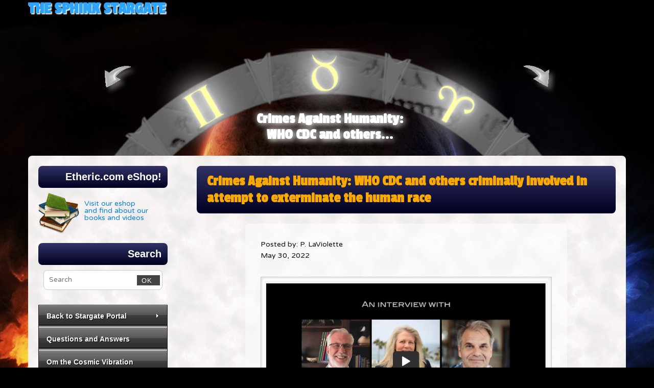

--- FILE ---
content_type: text/html; charset=UTF-8
request_url: https://etheric.com/crimes-against-humanity-who-cdc-criminally-involved-in-attempt-to-exterminate-human-race/
body_size: 13152
content:
<!DOCTYPE html>

<html lang="en-US">

<head>

<meta http-equiv="Content-Type" content="text/html; charset=UTF-8" />

<meta http-equiv="X-UA-Compatible" content="IE=edge,chrome=1" />

<meta name="viewport" content="width=device-width, user-scalable=no, initial-scale=1.0, minimum-scale=1.0, maximum-scale=1.0">

<link rel='stylesheet' href='//etheric.com/wp-content/themes/mantra/style.css' type='text/css' media='all' />
<link href="https://fonts.googleapis.com/css2?family=Baloo+Bhaina+2:wght@400;800&display=swap" rel="stylesheet"> 

<link rel="profile" href="//gmpg.org/xfn/11" />

<link rel="pingback" href="https://etheric.com/xmlrpc.php" />

<title>Crimes Against Humanity: WHO CDC and others criminally involved in attempt to exterminate the human race &#8211; The Sphinx Stargate</title>
<meta name='robots' content='max-image-preview:large' />
<script>window._wca = window._wca || [];</script>
<link rel='dns-prefetch' href='//stats.wp.com' />
<link rel='dns-prefetch' href='//fonts.googleapis.com' />
<link rel="alternate" type="application/rss+xml" title="The Sphinx Stargate &raquo; Feed" href="https://etheric.com/feed/" />
<link rel="alternate" type="application/rss+xml" title="The Sphinx Stargate &raquo; Comments Feed" href="https://etheric.com/comments/feed/" />
<link rel="alternate" title="oEmbed (JSON)" type="application/json+oembed" href="https://etheric.com/wp-json/oembed/1.0/embed?url=https%3A%2F%2Fetheric.com%2Fcrimes-against-humanity-who-cdc-criminally-involved-in-attempt-to-exterminate-human-race%2F" />
<link rel="alternate" title="oEmbed (XML)" type="text/xml+oembed" href="https://etheric.com/wp-json/oembed/1.0/embed?url=https%3A%2F%2Fetheric.com%2Fcrimes-against-humanity-who-cdc-criminally-involved-in-attempt-to-exterminate-human-race%2F&#038;format=xml" />
<style type="text/css" media="all">@font-face{font-family:'Passion One';font-display:block;font-style:normal;font-weight:400;font-display:swap;src:url(https://fonts.gstatic.com/s/passionone/v20/PbynFmL8HhTPqbjUzux3JEuf9lvC6poUgWY.woff2) format('woff2');unicode-range:U+0100-02BA,U+02BD-02C5,U+02C7-02CC,U+02CE-02D7,U+02DD-02FF,U+0304,U+0308,U+0329,U+1D00-1DBF,U+1E00-1E9F,U+1EF2-1EFF,U+2020,U+20A0-20AB,U+20AD-20C0,U+2113,U+2C60-2C7F,U+A720-A7FF}@font-face{font-family:'Passion One';font-display:block;font-style:normal;font-weight:400;font-display:swap;src:url(https://fonts.gstatic.com/s/passionone/v20/PbynFmL8HhTPqbjUzux3JEuR9lvC6poU.woff2) format('woff2');unicode-range:U+0000-00FF,U+0131,U+0152-0153,U+02BB-02BC,U+02C6,U+02DA,U+02DC,U+0304,U+0308,U+0329,U+2000-206F,U+20AC,U+2122,U+2191,U+2193,U+2212,U+2215,U+FEFF,U+FFFD}@font-face{font-family:'Varela Round';font-display:block;font-style:normal;font-weight:400;font-display:swap;src:url(https://fonts.gstatic.com/s/varelaround/v21/w8gdH283Tvk__Lua32TysjIfpcuPLdshZhVB.woff2) format('woff2');unicode-range:U+0307-0308,U+0590-05FF,U+200C-2010,U+20AA,U+25CC,U+FB1D-FB4F}@font-face{font-family:'Varela Round';font-display:block;font-style:normal;font-weight:400;font-display:swap;src:url(https://fonts.gstatic.com/s/varelaround/v21/w8gdH283Tvk__Lua32TysjIfqMuPLdshZhVB.woff2) format('woff2');unicode-range:U+0102-0103,U+0110-0111,U+0128-0129,U+0168-0169,U+01A0-01A1,U+01AF-01B0,U+0300-0301,U+0303-0304,U+0308-0309,U+0323,U+0329,U+1EA0-1EF9,U+20AB}@font-face{font-family:'Varela Round';font-display:block;font-style:normal;font-weight:400;font-display:swap;src:url(https://fonts.gstatic.com/s/varelaround/v21/w8gdH283Tvk__Lua32TysjIfqcuPLdshZhVB.woff2) format('woff2');unicode-range:U+0100-02BA,U+02BD-02C5,U+02C7-02CC,U+02CE-02D7,U+02DD-02FF,U+0304,U+0308,U+0329,U+1D00-1DBF,U+1E00-1E9F,U+1EF2-1EFF,U+2020,U+20A0-20AB,U+20AD-20C0,U+2113,U+2C60-2C7F,U+A720-A7FF}@font-face{font-family:'Varela Round';font-display:block;font-style:normal;font-weight:400;font-display:swap;src:url(https://fonts.gstatic.com/s/varelaround/v21/w8gdH283Tvk__Lua32TysjIfp8uPLdshZg.woff2) format('woff2');unicode-range:U+0000-00FF,U+0131,U+0152-0153,U+02BB-02BC,U+02C6,U+02DA,U+02DC,U+0304,U+0308,U+0329,U+2000-206F,U+20AC,U+2122,U+2191,U+2193,U+2212,U+2215,U+FEFF,U+FFFD}</style>
<style id='wp-img-auto-sizes-contain-inline-css' type='text/css'>
img:is([sizes=auto i],[sizes^="auto," i]){contain-intrinsic-size:3000px 1500px}
/*# sourceURL=wp-img-auto-sizes-contain-inline-css */
</style>
<style id='wp-block-library-inline-css' type='text/css'>
:root{--wp-block-synced-color:#7a00df;--wp-block-synced-color--rgb:122,0,223;--wp-bound-block-color:var(--wp-block-synced-color);--wp-editor-canvas-background:#ddd;--wp-admin-theme-color:#007cba;--wp-admin-theme-color--rgb:0,124,186;--wp-admin-theme-color-darker-10:#006ba1;--wp-admin-theme-color-darker-10--rgb:0,107,160.5;--wp-admin-theme-color-darker-20:#005a87;--wp-admin-theme-color-darker-20--rgb:0,90,135;--wp-admin-border-width-focus:2px}@media (min-resolution:192dpi){:root{--wp-admin-border-width-focus:1.5px}}.wp-element-button{cursor:pointer}:root .has-very-light-gray-background-color{background-color:#eee}:root .has-very-dark-gray-background-color{background-color:#313131}:root .has-very-light-gray-color{color:#eee}:root .has-very-dark-gray-color{color:#313131}:root .has-vivid-green-cyan-to-vivid-cyan-blue-gradient-background{background:linear-gradient(135deg,#00d084,#0693e3)}:root .has-purple-crush-gradient-background{background:linear-gradient(135deg,#34e2e4,#4721fb 50%,#ab1dfe)}:root .has-hazy-dawn-gradient-background{background:linear-gradient(135deg,#faaca8,#dad0ec)}:root .has-subdued-olive-gradient-background{background:linear-gradient(135deg,#fafae1,#67a671)}:root .has-atomic-cream-gradient-background{background:linear-gradient(135deg,#fdd79a,#004a59)}:root .has-nightshade-gradient-background{background:linear-gradient(135deg,#330968,#31cdcf)}:root .has-midnight-gradient-background{background:linear-gradient(135deg,#020381,#2874fc)}:root{--wp--preset--font-size--normal:16px;--wp--preset--font-size--huge:42px}.has-regular-font-size{font-size:1em}.has-larger-font-size{font-size:2.625em}.has-normal-font-size{font-size:var(--wp--preset--font-size--normal)}.has-huge-font-size{font-size:var(--wp--preset--font-size--huge)}.has-text-align-center{text-align:center}.has-text-align-left{text-align:left}.has-text-align-right{text-align:right}.has-fit-text{white-space:nowrap!important}#end-resizable-editor-section{display:none}.aligncenter{clear:both}.items-justified-left{justify-content:flex-start}.items-justified-center{justify-content:center}.items-justified-right{justify-content:flex-end}.items-justified-space-between{justify-content:space-between}.screen-reader-text{border:0;clip-path:inset(50%);height:1px;margin:-1px;overflow:hidden;padding:0;position:absolute;width:1px;word-wrap:normal!important}.screen-reader-text:focus{background-color:#ddd;clip-path:none;color:#444;display:block;font-size:1em;height:auto;left:5px;line-height:normal;padding:15px 23px 14px;text-decoration:none;top:5px;width:auto;z-index:100000}html :where(.has-border-color){border-style:solid}html :where([style*=border-top-color]){border-top-style:solid}html :where([style*=border-right-color]){border-right-style:solid}html :where([style*=border-bottom-color]){border-bottom-style:solid}html :where([style*=border-left-color]){border-left-style:solid}html :where([style*=border-width]){border-style:solid}html :where([style*=border-top-width]){border-top-style:solid}html :where([style*=border-right-width]){border-right-style:solid}html :where([style*=border-bottom-width]){border-bottom-style:solid}html :where([style*=border-left-width]){border-left-style:solid}html :where(img[class*=wp-image-]){height:auto;max-width:100%}:where(figure){margin:0 0 1em}html :where(.is-position-sticky){--wp-admin--admin-bar--position-offset:var(--wp-admin--admin-bar--height,0px)}@media screen and (max-width:600px){html :where(.is-position-sticky){--wp-admin--admin-bar--position-offset:0px}}

/*# sourceURL=wp-block-library-inline-css */
</style><style id='global-styles-inline-css' type='text/css'>
:root{--wp--preset--aspect-ratio--square: 1;--wp--preset--aspect-ratio--4-3: 4/3;--wp--preset--aspect-ratio--3-4: 3/4;--wp--preset--aspect-ratio--3-2: 3/2;--wp--preset--aspect-ratio--2-3: 2/3;--wp--preset--aspect-ratio--16-9: 16/9;--wp--preset--aspect-ratio--9-16: 9/16;--wp--preset--color--black: #000000;--wp--preset--color--cyan-bluish-gray: #abb8c3;--wp--preset--color--white: #ffffff;--wp--preset--color--pale-pink: #f78da7;--wp--preset--color--vivid-red: #cf2e2e;--wp--preset--color--luminous-vivid-orange: #ff6900;--wp--preset--color--luminous-vivid-amber: #fcb900;--wp--preset--color--light-green-cyan: #7bdcb5;--wp--preset--color--vivid-green-cyan: #00d084;--wp--preset--color--pale-cyan-blue: #8ed1fc;--wp--preset--color--vivid-cyan-blue: #0693e3;--wp--preset--color--vivid-purple: #9b51e0;--wp--preset--gradient--vivid-cyan-blue-to-vivid-purple: linear-gradient(135deg,rgb(6,147,227) 0%,rgb(155,81,224) 100%);--wp--preset--gradient--light-green-cyan-to-vivid-green-cyan: linear-gradient(135deg,rgb(122,220,180) 0%,rgb(0,208,130) 100%);--wp--preset--gradient--luminous-vivid-amber-to-luminous-vivid-orange: linear-gradient(135deg,rgb(252,185,0) 0%,rgb(255,105,0) 100%);--wp--preset--gradient--luminous-vivid-orange-to-vivid-red: linear-gradient(135deg,rgb(255,105,0) 0%,rgb(207,46,46) 100%);--wp--preset--gradient--very-light-gray-to-cyan-bluish-gray: linear-gradient(135deg,rgb(238,238,238) 0%,rgb(169,184,195) 100%);--wp--preset--gradient--cool-to-warm-spectrum: linear-gradient(135deg,rgb(74,234,220) 0%,rgb(151,120,209) 20%,rgb(207,42,186) 40%,rgb(238,44,130) 60%,rgb(251,105,98) 80%,rgb(254,248,76) 100%);--wp--preset--gradient--blush-light-purple: linear-gradient(135deg,rgb(255,206,236) 0%,rgb(152,150,240) 100%);--wp--preset--gradient--blush-bordeaux: linear-gradient(135deg,rgb(254,205,165) 0%,rgb(254,45,45) 50%,rgb(107,0,62) 100%);--wp--preset--gradient--luminous-dusk: linear-gradient(135deg,rgb(255,203,112) 0%,rgb(199,81,192) 50%,rgb(65,88,208) 100%);--wp--preset--gradient--pale-ocean: linear-gradient(135deg,rgb(255,245,203) 0%,rgb(182,227,212) 50%,rgb(51,167,181) 100%);--wp--preset--gradient--electric-grass: linear-gradient(135deg,rgb(202,248,128) 0%,rgb(113,206,126) 100%);--wp--preset--gradient--midnight: linear-gradient(135deg,rgb(2,3,129) 0%,rgb(40,116,252) 100%);--wp--preset--font-size--small: 13px;--wp--preset--font-size--medium: 20px;--wp--preset--font-size--large: 36px;--wp--preset--font-size--x-large: 42px;--wp--preset--spacing--20: 0.44rem;--wp--preset--spacing--30: 0.67rem;--wp--preset--spacing--40: 1rem;--wp--preset--spacing--50: 1.5rem;--wp--preset--spacing--60: 2.25rem;--wp--preset--spacing--70: 3.38rem;--wp--preset--spacing--80: 5.06rem;--wp--preset--shadow--natural: 6px 6px 9px rgba(0, 0, 0, 0.2);--wp--preset--shadow--deep: 12px 12px 50px rgba(0, 0, 0, 0.4);--wp--preset--shadow--sharp: 6px 6px 0px rgba(0, 0, 0, 0.2);--wp--preset--shadow--outlined: 6px 6px 0px -3px rgb(255, 255, 255), 6px 6px rgb(0, 0, 0);--wp--preset--shadow--crisp: 6px 6px 0px rgb(0, 0, 0);}:where(.is-layout-flex){gap: 0.5em;}:where(.is-layout-grid){gap: 0.5em;}body .is-layout-flex{display: flex;}.is-layout-flex{flex-wrap: wrap;align-items: center;}.is-layout-flex > :is(*, div){margin: 0;}body .is-layout-grid{display: grid;}.is-layout-grid > :is(*, div){margin: 0;}:where(.wp-block-columns.is-layout-flex){gap: 2em;}:where(.wp-block-columns.is-layout-grid){gap: 2em;}:where(.wp-block-post-template.is-layout-flex){gap: 1.25em;}:where(.wp-block-post-template.is-layout-grid){gap: 1.25em;}.has-black-color{color: var(--wp--preset--color--black) !important;}.has-cyan-bluish-gray-color{color: var(--wp--preset--color--cyan-bluish-gray) !important;}.has-white-color{color: var(--wp--preset--color--white) !important;}.has-pale-pink-color{color: var(--wp--preset--color--pale-pink) !important;}.has-vivid-red-color{color: var(--wp--preset--color--vivid-red) !important;}.has-luminous-vivid-orange-color{color: var(--wp--preset--color--luminous-vivid-orange) !important;}.has-luminous-vivid-amber-color{color: var(--wp--preset--color--luminous-vivid-amber) !important;}.has-light-green-cyan-color{color: var(--wp--preset--color--light-green-cyan) !important;}.has-vivid-green-cyan-color{color: var(--wp--preset--color--vivid-green-cyan) !important;}.has-pale-cyan-blue-color{color: var(--wp--preset--color--pale-cyan-blue) !important;}.has-vivid-cyan-blue-color{color: var(--wp--preset--color--vivid-cyan-blue) !important;}.has-vivid-purple-color{color: var(--wp--preset--color--vivid-purple) !important;}.has-black-background-color{background-color: var(--wp--preset--color--black) !important;}.has-cyan-bluish-gray-background-color{background-color: var(--wp--preset--color--cyan-bluish-gray) !important;}.has-white-background-color{background-color: var(--wp--preset--color--white) !important;}.has-pale-pink-background-color{background-color: var(--wp--preset--color--pale-pink) !important;}.has-vivid-red-background-color{background-color: var(--wp--preset--color--vivid-red) !important;}.has-luminous-vivid-orange-background-color{background-color: var(--wp--preset--color--luminous-vivid-orange) !important;}.has-luminous-vivid-amber-background-color{background-color: var(--wp--preset--color--luminous-vivid-amber) !important;}.has-light-green-cyan-background-color{background-color: var(--wp--preset--color--light-green-cyan) !important;}.has-vivid-green-cyan-background-color{background-color: var(--wp--preset--color--vivid-green-cyan) !important;}.has-pale-cyan-blue-background-color{background-color: var(--wp--preset--color--pale-cyan-blue) !important;}.has-vivid-cyan-blue-background-color{background-color: var(--wp--preset--color--vivid-cyan-blue) !important;}.has-vivid-purple-background-color{background-color: var(--wp--preset--color--vivid-purple) !important;}.has-black-border-color{border-color: var(--wp--preset--color--black) !important;}.has-cyan-bluish-gray-border-color{border-color: var(--wp--preset--color--cyan-bluish-gray) !important;}.has-white-border-color{border-color: var(--wp--preset--color--white) !important;}.has-pale-pink-border-color{border-color: var(--wp--preset--color--pale-pink) !important;}.has-vivid-red-border-color{border-color: var(--wp--preset--color--vivid-red) !important;}.has-luminous-vivid-orange-border-color{border-color: var(--wp--preset--color--luminous-vivid-orange) !important;}.has-luminous-vivid-amber-border-color{border-color: var(--wp--preset--color--luminous-vivid-amber) !important;}.has-light-green-cyan-border-color{border-color: var(--wp--preset--color--light-green-cyan) !important;}.has-vivid-green-cyan-border-color{border-color: var(--wp--preset--color--vivid-green-cyan) !important;}.has-pale-cyan-blue-border-color{border-color: var(--wp--preset--color--pale-cyan-blue) !important;}.has-vivid-cyan-blue-border-color{border-color: var(--wp--preset--color--vivid-cyan-blue) !important;}.has-vivid-purple-border-color{border-color: var(--wp--preset--color--vivid-purple) !important;}.has-vivid-cyan-blue-to-vivid-purple-gradient-background{background: var(--wp--preset--gradient--vivid-cyan-blue-to-vivid-purple) !important;}.has-light-green-cyan-to-vivid-green-cyan-gradient-background{background: var(--wp--preset--gradient--light-green-cyan-to-vivid-green-cyan) !important;}.has-luminous-vivid-amber-to-luminous-vivid-orange-gradient-background{background: var(--wp--preset--gradient--luminous-vivid-amber-to-luminous-vivid-orange) !important;}.has-luminous-vivid-orange-to-vivid-red-gradient-background{background: var(--wp--preset--gradient--luminous-vivid-orange-to-vivid-red) !important;}.has-very-light-gray-to-cyan-bluish-gray-gradient-background{background: var(--wp--preset--gradient--very-light-gray-to-cyan-bluish-gray) !important;}.has-cool-to-warm-spectrum-gradient-background{background: var(--wp--preset--gradient--cool-to-warm-spectrum) !important;}.has-blush-light-purple-gradient-background{background: var(--wp--preset--gradient--blush-light-purple) !important;}.has-blush-bordeaux-gradient-background{background: var(--wp--preset--gradient--blush-bordeaux) !important;}.has-luminous-dusk-gradient-background{background: var(--wp--preset--gradient--luminous-dusk) !important;}.has-pale-ocean-gradient-background{background: var(--wp--preset--gradient--pale-ocean) !important;}.has-electric-grass-gradient-background{background: var(--wp--preset--gradient--electric-grass) !important;}.has-midnight-gradient-background{background: var(--wp--preset--gradient--midnight) !important;}.has-small-font-size{font-size: var(--wp--preset--font-size--small) !important;}.has-medium-font-size{font-size: var(--wp--preset--font-size--medium) !important;}.has-large-font-size{font-size: var(--wp--preset--font-size--large) !important;}.has-x-large-font-size{font-size: var(--wp--preset--font-size--x-large) !important;}
/*# sourceURL=global-styles-inline-css */
</style>

<style id='classic-theme-styles-inline-css' type='text/css'>
/*! This file is auto-generated */
.wp-block-button__link{color:#fff;background-color:#32373c;border-radius:9999px;box-shadow:none;text-decoration:none;padding:calc(.667em + 2px) calc(1.333em + 2px);font-size:1.125em}.wp-block-file__button{background:#32373c;color:#fff;text-decoration:none}
/*# sourceURL=/wp-includes/css/classic-themes.min.css */
</style>
<style id='woocommerce-inline-inline-css' type='text/css'>
.woocommerce form .form-row .required { visibility: visible; }
/*# sourceURL=woocommerce-inline-inline-css */
</style>
<link rel='stylesheet' id='wpo_min-header-0-css' href='https://etheric.com/wp-content/cache/wpo-minify/1765406355/assets/wpo-minify-header-638811a5.min.css' type='text/css' media='all' />
<link rel='stylesheet' id='wpo_min-header-1-css' href='https://etheric.com/wp-content/cache/wpo-minify/1765406355/assets/wpo-minify-header-eec11411.min.css' type='text/css' media='only screen and (max-width: 768px)' />
<link rel='stylesheet' id='wpo_min-header-2-css' href='https://etheric.com/wp-content/cache/wpo-minify/1765406355/assets/wpo-minify-header-8f1348a2.min.css' type='text/css' media='all' />
		<script>
		"use strict";
			var wpucv_admin_url = 'https://etheric.com/wp-admin/admin-ajax.php';
		</script>
		<script type="text/javascript" src="https://etheric.com/wp-content/cache/wpo-minify/1765406355/assets/wpo-minify-header-7b730e4d.min.js" id="wpo_min-header-0-js"></script>
<script type="text/javascript" id="wpo_min-header-1-js-extra">
/* <![CDATA[ */
var wc_add_to_cart_params = {"ajax_url":"/wp-admin/admin-ajax.php","wc_ajax_url":"/?wc-ajax=%%endpoint%%","i18n_view_cart":"View cart","cart_url":"https://etheric.com/cart/","is_cart":"","cart_redirect_after_add":"yes"};
var woocommerce_params = {"ajax_url":"/wp-admin/admin-ajax.php","wc_ajax_url":"/?wc-ajax=%%endpoint%%","i18n_password_show":"Show password","i18n_password_hide":"Hide password"};
//# sourceURL=wpo_min-header-1-js-extra
/* ]]> */
</script>
<script type="text/javascript" src="https://etheric.com/wp-content/cache/wpo-minify/1765406355/assets/wpo-minify-header-e8753701.min.js" id="wpo_min-header-1-js" defer="defer" data-wp-strategy="defer"></script>
<script type="text/javascript" id="wpo_min-header-2-js-extra">
/* <![CDATA[ */
var mantra_options = {"responsive":"1","image_class":"imageSeven","equalize_sidebars":"0"};
//# sourceURL=wpo_min-header-2-js-extra
/* ]]> */
</script>
<script type="text/javascript" src="https://etheric.com/wp-content/cache/wpo-minify/1765406355/assets/wpo-minify-header-c3120ac2.min.js" id="wpo_min-header-2-js"></script>
<script type="text/javascript" src="https://stats.wp.com/s-202604.js" id="woocommerce-analytics-js" defer="defer" data-wp-strategy="defer"></script>
<script type="text/javascript" src="https://etheric.com/wp-content/cache/wpo-minify/1765406355/assets/wpo-minify-header-140e1177.min.js" id="wpo_min-header-4-js"></script>
<link rel="https://api.w.org/" href="https://etheric.com/wp-json/" /><link rel="alternate" title="JSON" type="application/json" href="https://etheric.com/wp-json/wp/v2/posts/10133" /><link rel="EditURI" type="application/rsd+xml" title="RSD" href="https://etheric.com/xmlrpc.php?rsd" />
<meta name="generator" content="WordPress 6.9" />
<meta name="generator" content="WooCommerce 10.4.3" />
<link rel="canonical" href="https://etheric.com/crimes-against-humanity-who-cdc-criminally-involved-in-attempt-to-exterminate-human-race/" />
<link rel='shortlink' href='https://etheric.com/?p=10133' />

	<link rel="stylesheet" type="text/css" href="https://etheric.com/wp-content/plugins/jquery-vertical-mega-menu/css/dcverticalmegamenu.css" media="screen" />	<style>img#wpstats{display:none}</style>
		<!--[if lte IE 8]> <style type="text/css" media="screen"> #access ul li, .edit-link a , #footer-widget-area .widget-title, .entry-meta,.entry-meta .comments-link, .short-button-light, .short-button-dark ,.short-button-color ,blockquote { position:relative; behavior: url(https://etheric.com/wp-content/themes/mantra/resources/js/PIE/PIE.php); } #access ul ul { -pie-box-shadow:0px 5px 5px #999; } #access ul li.current_page_item, #access ul li.current-menu-item , #access ul li ,#access ul ul ,#access ul ul li, .commentlist li.comment ,.commentlist .avatar, .nivo-caption, .theme-default .nivoSlider { behavior: url(https://etheric.com/wp-content/themes/mantra/resources/js/PIE/PIE.php); } </style> <![endif]-->	<noscript><style>.woocommerce-product-gallery{ opacity: 1 !important; }</style></noscript>
	
	<link rel="stylesheet" href="https://etheric.com/wp-content/plugins/jquery-vertical-mega-menu/skin.php?widget_id=2&amp;skin=black" type="text/css" media="screen"  /><style type="text/css" id="custom-background-css">
body.custom-background { background-color: #000000; background-image: url("https://etheric.com/wp-content/uploads/2013/05/deep-space5.jpg"); background-position: center center; background-size: cover; background-repeat: no-repeat; background-attachment: fixed; }
</style>
	<!--[if lt IE 9]>
	<script>
	document.createElement('header');
	document.createElement('nav');
	document.createElement('section');
	document.createElement('article');
	document.createElement('aside');
	document.createElement('footer');
	document.createElement('hgroup');
	</script>
	<![endif]--> 		<style type="text/css" id="wp-custom-css">
			
.archive article {margin: 1%!important; display: inline-block; width: 46%!important; padding:1%!important; float:none; vertical-align:top;}


@media screen and (max-width:640px){
	#primary {width: 90%; margin: 0 auto;}
	#content, .entry-content {padding:5px;}
	
	#content article.post {
 margin-right: 0!important;}
	
	.product .price {
	position: static;
	float: none;
text-align:Center;
}
	.product .title {text-align:left!important;
		word-break: break-all;
	}
	
	#product-container {
		width: 100%;
		margin-bottom:40px;
		clear:both;
	}
	
	iframe, img {max-width: 100%!important;}
	
	.archive article {width: 99%;}
	
}

#primary .widget-title, #secondary .widget-title {
	border-radius: 8px;
	overflow:show!important;
}

#searchform .s{ border-radius:8px; padding:10px}


#searchform {margin-bottom:40px;}

.woocommerce.columns-3 .price {border:1px outset lightgrey; border-radius:8px; margin:0 auto; float:none; font-size: 110%!important; font-weight:bold!important;}

.woocommerce.columns-3 {text-align:center; vertical-align:center;}

.woocommerce.columns-3 .woocommerce-loop-product__title {min-height:5em; text-align:center; display:flex; justify-content:center; align-items:center}

.woocommerce.columns-3 img {height:160px!important; width: 100%; object-fit:cover;}
}

		</style>
		
  

<script type="text/javascript" src="//etheric.com/jQueryRotate.2.2.js"></script>

  

<script>

function calcPortal(){

jQuery(document).ready(function(){

var width= jQuery('#main').width();

jQuery('#pcont').css('height', width);

jQuery('#pcont').css('width', width);

jQuery('#forbottom').css('margin-top', -width + (width*23)/100);

document.getElementById('linktitle').style.fontSize=Math.floor(width/40) +'px';

document.getElementById('sitetitle').style.fontSize=Math.floor(width/35) +'px';

})}

</script>



 <Script>

	var sign = []; var pageurl = [] ; var title = []; var id = []; var degrees = []; var catid = [];

	sign[0]="Taurus"; title[0] = 'Ether Physics'; pageurl[0] = '/ether-physics/'; id[0] = 14; degrees[0] = 0;

	sign[1]='Aries'; title[1] = 'Cosmology'; pageurl[1] = '/continuous-creation-cosmology/'; id[1] = 62; degrees[1] = -30;

	sign[2]='Pisces'; title[2] = 'Electrogravitic Propulsion'; pageurl[2] = '/electrogravitics/'; id[2] = 183; degrees[2] = -60;

	sign[3]='Aquarius'; title[3] = 'Systems Psychology'; pageurl[3] = '/systems-psychology/'; id[3] = 204; degrees[3] = -90;

	sign[4]='Capricorn'; title[4] = 'Stargate Archive'; pageurl[4] = '/stargate-archive/'; id[4] = 234; degrees[4] = -120;

	sign[5]='Sagittarius'; title[5] = 'Forums'; pageurl[5] = '/starburst-forums/'; id[5]= 0; degrees[5] = -150;

	sign[6]='Scorpio'; title[6] = 'Galactic Superwaves'; pageurl[6] = '/galactic-superwaves/'; id[6] = 1160; degrees[6] = -180;

	sign[7]='Libra'; title[7] = 'Books, Videos'; pageurl[7] = '/books-and-videos/'; id[7] = 362; degrees[7] = -210;

	sign[8]='Virgo'; title[8] = 'Interviews'; pageurl[8] = '/category/interviews/'; id[8] = 767 ; degrees[8] = -240;

	sign[9]='Leo'; title[9] = 'Extraterrestrial Communication'; pageurl[9] = '/et-communication/'; id[9] = 201; degrees[9] = -270;

	sign[10]='Cancer'; title[10] = 'Archaeoastronomy'; pageurl[10] = '/archaeoastronomy/'; id[10] = 74 ; degrees[10] = -300;

   sign[11]='Gemini'; title[11] = 'Riddle of the Sphinx'; pageurl[11] = '/the-riddle-of-the-sphinx-entrance/'; id[11] = 97; degrees[11] = -330;

   	sign[25]="Taurus"; title[25] = 'Subquantum Kinetics'; pageurl[25] = '/subquantum-kinetics-nontechnical-summary/'; id[25] = 1183; degrees[25] = 0;

 	sign[12]='Taurus'; id[12] = 280 ;  title[12] = 'Back to the Stargate Portal'; pageurl[12] = ''; degrees[12] = 0;

	sign[13]='Aries';  catid[13] = 16 ; degrees[13] = -30;

	sign[14]='Pisces'; catid[14] = 18 ; degrees[14] = -60;

	sign[15]='Aquarius'; catid[15] = 17; degrees[15] = -90;

	sign[16]='Capricorn'; catid[16] = 13; degrees[16] = -120;

	sign[17]='Sagittarius'; catid[17]= 11; degrees[17] = -150;

	sign[18]='Scorpio';  catid[18] = 4; degrees[18] = -180;

	sign[19]='Libra'; catid[19] = 19; degrees[19] = -210;

	sign[20]='Virgo'; catid[20] = 15; degrees[20] = -240;

	sign[21]='Leo';  catid[21] = 21; degrees[21] = -270;

	sign[22]='Cancer'; catid[22] = 7; degrees[22] = -300;

	sign[23]='Gemini'; catid[23] = 1; degrees[23] = -330;

	sign[24]='Aquarius'; catid[24] = 6; degrees[24] = -90;

	

	var dir="left"; var angle = 0; var linktopage = "";

	</script>



	<script>

function gotopage(){

if(linktopage==""){

jQuery('#linktitle').html('<div style="color: white !important;">Use the arrows<br />to navigate</div>').fadeIn(3600);

}

else{window.open('https://etheric.com' + '/' + linktopage, '_self');}}

</script>







<script>

	function rotatetoPage(uri){

    var signindex = id.indexOf(uri);

  if(signindex==-1){printitle()}

    else {    

    	var deg = degrees[signindex];

		var pagetitle = title[signindex];

		

												if(pagetitle==undefined){

var catindex = catid.indexOf(178);

pagetitle='Health';

deg = degrees[catindex];

var caturl = 'https://etheric.com/category/health/';





jQuery("#portal").rotate({animateTo:deg});

		jQuery('#linktitle').fadeOut(0);

		jQuery('#linktitle').html('<a id="titlelink" href="' + caturl + '">' + pagetitle + '</a>').fadeIn(3600);

		angle = deg;}

		else   {

jQuery("#portal").rotate({animateTo:deg});

		jQuery('#linktitle').fadeOut(0);

		jQuery('#linktitle').html('<a id="titlelink" href="//etheric.com' + pageurl[signindex] + '">' + pagetitle + '</a>').fadeIn(3600);

		angle = deg;

		}	}

										

  }

	</script>

  

  <script>

    function printitle(){

    pagetitle = 'Crimes Against Humanity: WHO CDC and others criminally involved in attempt to exterminate the human race';

while (pagetitle.length > 47) {var finalch = pagetitle.lastIndexOf(" ");

pagetitle = pagetitle.substring(0, finalch) + "...";

};



    jQuery('#linktitle').html('<a id="titlelink" href=".">' + pagetitle +"</a>").fadeIn(3600); 

	     }

    </script>





	<script>

function gateRotate(dire){

	jQuery('#linktitle').stop();



	if (dire == "left")

{angle-=6; jQuery("#portal").rotate({animateTo:angle}); angle-=24; timeoutID=window.setTimeout(rot, 700);} 

else {angle+=6; jQuery("#portal").rotate({animateTo:angle}); angle+=24; timeoutID=window.setTimeout(rot, 700);}

document.getElementById("rocksound").src="//etheric.com/2.mp3";

var ind = -(angle / 30)%12 ; if(ind<0){ind=ind+12}; 

jQuery('#linktitle').fadeOut(0).html('<a id="titlelink" href="//etheric.com' + pageurl[ind] + '">' + title[ind] + '</a>').fadeIn(3600);

linktopage = pageurl[ind];

}; 



function rot(){jQuery("#portal").rotate({animateTo:angle});

document.getElementById("rock").play();

};

</script>



<link rel='stylesheet' id='wpo_min-footer-0-css' href='https://etheric.com/wp-content/cache/wpo-minify/1765406355/assets/wpo-minify-footer-179b108e.min.css' type='text/css' media='all' />
</head>

<body class="wp-singular post-template-default single single-post postid-10133 single-format-standard custom-background wp-theme-mantra wp-child-theme-etheric theme-mantra woocommerce-no-js mantra-image-seven mantra-caption-light mantra-hratio-0 mantra-sidebar-left mantra-magazine-layout mantra-menu-left mobile" onload="calcPortal(); rotatetoPage(10133)" onresize="calcPortal();">

<!-- Category ID = 178<br>

Page ID = 10133 -->



<audio id="rock" style="width:1px; height: 1px; position:absolute; bottom: 0; right: 0;">

<source id="rockmp3" src="//etheric.com/2.mp3" type="audio/mpeg" >

Your browser does not support the audio element.

</audio>

<embed id="rocksound" style="visibility:hidden; width: 0; height: 0; position: absolute;"></embed>





    <div id="toTop"><i class="crycon-back2top"></i> </div>
	


<div id="wrapper" class="hfeed">




	<div id="masthead">



			<div id="sitetitle"><div class="shadow"></div><a href="https://etheric.com">THE SPHINX STARGATE</a></div>



			<!-- <nav id="access" role="navigation">



					<div class="skip-link screen-reader-text"><a href="#content" title="Skip to content">Skip to content</a></div>
	<div class="menu"><ul id="prime_nav" class="menu"><li id="menu-item-2494" class="menu-item menu-item-type-custom menu-item-object-custom menu-item-home menu-item-has-children menu-item-2494"><a href="http://etheric.com">Back to Stargate Portal</a>
<ul class="sub-menu">
	<li id="menu-item-2971" class="menu-item menu-item-type-post_type menu-item-object-page menu-item-2971"><a href="https://etheric.com/hollywood-stargate-idea/">Sphinx Stargate: The Historical Evolution of the Idea</a></li>
	<li id="menu-item-2972" class="menu-item menu-item-type-post_type menu-item-object-page menu-item-2972"><a href="https://etheric.com/stargate-comparison/">Stargate Comparison</a></li>
</ul>
</li>
<li id="menu-item-3601" class="menu-item menu-item-type-post_type menu-item-object-page menu-item-3601"><a href="https://etheric.com/questions-and-answers/">Questions and Answers</a></li>
<li id="menu-item-1329" class="menu-item menu-item-type-post_type menu-item-object-page menu-item-1329"><a href="https://etheric.com/om-the-cosmic-vibration/">Om the Cosmic Vibration</a></li>
<li id="menu-item-1036" class="menu-item menu-item-type-custom menu-item-object-custom menu-item-has-children menu-item-1036"><a href="http://etheric.com/ether-physics/">Ether Physics</a>
<ul class="sub-menu">
	<li id="menu-item-3589" class="menu-item menu-item-type-custom menu-item-object-custom menu-item-3589"><a href="http://etheric.com/ether-physics/">Ether Physics</a></li>
	<li id="menu-item-1206" class="menu-item menu-item-type-post_type menu-item-object-page menu-item-1206"><a href="https://etheric.com/subquantum-kinetics/">Subquantum Kinetics</a></li>
	<li id="menu-item-1192" class="menu-item menu-item-type-post_type menu-item-object-page menu-item-1192"><a href="https://etheric.com/subquantum-kinetics-nontechnical-summary/">Subquantum Kinetics (a nontechnical summary)</a></li>
	<li id="menu-item-1331" class="menu-item menu-item-type-post_type menu-item-object-page menu-item-1331"><a href="https://etheric.com/predictions-part-ii-physics-and-astronomy/">Predictions Part II (Physics and Astronomy)</a></li>
</ul>
</li>
<li id="menu-item-1038" class="menu-item menu-item-type-post_type menu-item-object-page menu-item-has-children menu-item-1038"><a href="https://etheric.com/continuous-creation-cosmology/">Cosmology</a>
<ul class="sub-menu">
	<li id="menu-item-3590" class="menu-item menu-item-type-post_type menu-item-object-page menu-item-3590"><a href="https://etheric.com/continuous-creation-cosmology/">Continuous Creation Cosmology</a></li>
	<li id="menu-item-1335" class="menu-item menu-item-type-post_type menu-item-object-page menu-item-1335"><a href="https://etheric.com/predictions-part-ii-physics-and-astronomy/">Predictions Part II (Physics and Astronomy)</a></li>
</ul>
</li>
<li id="menu-item-1039" class="menu-item menu-item-type-post_type menu-item-object-page menu-item-1039"><a href="https://etheric.com/electrogravitics/">Electrogravitics</a></li>
<li id="menu-item-3033" class="menu-item menu-item-type-post_type menu-item-object-page menu-item-3033"><a href="https://etheric.com/overunity-energy-production/">Overunity Energy Production</a></li>
<li id="menu-item-1040" class="menu-item menu-item-type-post_type menu-item-object-page menu-item-1040"><a href="https://etheric.com/systems-psychology/">Systems Psychology</a></li>
<li id="menu-item-1047" class="menu-item menu-item-type-custom menu-item-object-custom menu-item-has-children menu-item-1047"><a href="http://etheric.com/stargate-archive/">Stargate Archive</a>
<ul class="sub-menu">
	<li id="menu-item-3591" class="menu-item menu-item-type-custom menu-item-object-custom menu-item-3591"><a href="http://etheric.com/stargate-archive/">Stargate Archive</a></li>
	<li id="menu-item-2523" class="menu-item menu-item-type-taxonomy menu-item-object-category menu-item-2523"><a href="https://etheric.com/category/downloads/">Downloads</a></li>
</ul>
</li>
<li id="menu-item-1048" class="menu-item menu-item-type-custom menu-item-object-custom menu-item-1048"><a href="http://etheric.com/starburst-forums/">Forums</a></li>
<li id="menu-item-1049" class="menu-item menu-item-type-custom menu-item-object-custom menu-item-has-children menu-item-1049"><a href="http://etheric.com/galactic-superwaves/">Galactic Superwaves</a>
<ul class="sub-menu">
	<li id="menu-item-3592" class="menu-item menu-item-type-custom menu-item-object-custom menu-item-3592"><a href="http://etheric.com/galactic-superwaves/">Galactic Superwaves</a></li>
	<li id="menu-item-1177" class="menu-item menu-item-type-post_type menu-item-object-page menu-item-1177"><a href="https://etheric.com/galactic-superwaves-additional-portals/">Galactic Superwaves (additional portals)</a></li>
	<li id="menu-item-1330" class="menu-item menu-item-type-post_type menu-item-object-page menu-item-1330"><a href="https://etheric.com/predictions-part-i-astronomy-and-climatology/">Predictions Part I (Astronomy and Climatology)</a></li>
</ul>
</li>
<li id="menu-item-1050" class="menu-item menu-item-type-custom menu-item-object-custom menu-item-has-children menu-item-1050"><a href="http://etheric.com/category/interviews/">Interviews</a>
<ul class="sub-menu">
	<li id="menu-item-3593" class="menu-item menu-item-type-taxonomy menu-item-object-category menu-item-3593"><a href="https://etheric.com/category/interviews/">Interviews</a></li>
	<li id="menu-item-1332" class="menu-item menu-item-type-taxonomy menu-item-object-category menu-item-1332"><a href="https://etheric.com/category/lectures/">Lectures</a></li>
</ul>
</li>
<li id="menu-item-1044" class="menu-item menu-item-type-post_type menu-item-object-page menu-item-1044"><a href="https://etheric.com/et-communication/">ET Communication</a></li>
<li id="menu-item-1043" class="menu-item menu-item-type-post_type menu-item-object-page menu-item-1043"><a href="https://etheric.com/archaeoastronomy/">Archaeoastronomy</a></li>
<li id="menu-item-1208" class="menu-item menu-item-type-post_type menu-item-object-page menu-item-has-children menu-item-1208"><a href="https://etheric.com/the-riddle-of-the-sphinx-entrance/">The Riddle of the Sphinx</a>
<ul class="sub-menu">
	<li id="menu-item-3594" class="menu-item menu-item-type-post_type menu-item-object-page menu-item-3594"><a href="https://etheric.com/the-riddle-of-the-sphinx-entrance/">The Riddle of the Sphinx Entrance</a></li>
	<li id="menu-item-1326" class="menu-item menu-item-type-post_type menu-item-object-page menu-item-1326"><a href="https://etheric.com/the-meaning-of-the-sphinx-stargate/">The Meaning of the Sphinx Stargate</a></li>
	<li id="menu-item-1325" class="menu-item menu-item-type-post_type menu-item-object-page menu-item-1325"><a href="https://etheric.com/hollywood-stargate-idea/">Sphinx Stargate: The Historical Evolution of the Idea</a></li>
	<li id="menu-item-1328" class="menu-item menu-item-type-post_type menu-item-object-page menu-item-1328"><a href="https://etheric.com/stargate-comparison/">Stargate Comparison</a></li>
</ul>
</li>
<li id="menu-item-1327" class="menu-item menu-item-type-post_type menu-item-object-page menu-item-has-children menu-item-1327"><a href="https://etheric.com/paul-laviolette-bio/">Paul LaViolette Bio</a>
<ul class="sub-menu">
	<li id="menu-item-3595" class="menu-item menu-item-type-post_type menu-item-object-page menu-item-3595"><a href="https://etheric.com/paul-laviolette-bio/">Paul LaViolette Bio</a></li>
	<li id="menu-item-1333" class="menu-item menu-item-type-post_type menu-item-object-page menu-item-1333"><a href="https://etheric.com/welcome-to-sphinx-stargate/clarification/">Clarification</a></li>
</ul>
</li>
</ul></div>


			</nav><!-- #access -->



		</div><!-- #masthead -->



	<div style="clear:both;"> </div>



</header><!-- #header -->

<div id="main"  onresize="calcPortal();">

<header id="header">

<div id="pcont">

<div onclick='gateRotate("right")' id="gatebuttonleft"></div>

<div onclick='gateRotate("left")' id="gatebuttonright"></div>

<div id="portal" onclick="gotopage()"></div>

<div id="linktitle"></div>

</div>

	<div  id="forbottom" >

		




			
							

		<section id="container">
			<div id="content" role="main">
						
			  
			  			  
			  
				<!-- <div id="nav-above" class="navigation">		  
					<div class="nav-previous"><a href="https://etheric.com/2000-mules-documentary-exposes-2020-election-fraud/" rel="prev"><span class="meta-nav">&laquo;</span> 2000 Mules Documentary Exposes 2020 Election Fraud</a></div>
					<div class="nav-next"><a href="https://etheric.com/cosmic-emp-event-claimed-to-strike-planet-next-month-june-2022/" rel="next">Cosmic EMP Event Claimed to Strike Planet Next month &#8212; June 2022 <span class="meta-nav">&raquo;</span></a></div>
				</div> #nav-above -->
 
				<div id="post-10133" class="post-10133 post type-post status-publish format-standard has-post-thumbnail hentry category-health category-news">
					<h1 class="entry-title">Crimes Against Humanity: WHO CDC and others criminally involved in attempt to exterminate the human race</h1>
										<div class="entry-meta">
						 <span class="author vcard" > By  <a class="url fn n" rel="author" href="https://etheric.com/author/admin-plv/" title="View all posts by Paul LaViolette">Paul LaViolette</a> <span class="bl_sep">|</span></span>  <time class="onDate date published" datetime="2022-05-30T16:20:02+00:00"> <a href="https://etheric.com/crimes-against-humanity-who-cdc-criminally-involved-in-attempt-to-exterminate-human-race/" title="4:20 pm" rel="bookmark"><span class="entry-date">May 30, 2022</span> <span class="entry-time"> - 4:20 pm</span></a> </time><span class="bl_sep">|</span><time class="updated"  datetime="2022-05-30T16:20:55+00:00">May 30, 2022</time> <span class="bl_categ"> <a href="https://etheric.com/category/health/" rel="tag">Health</a>, <a href="https://etheric.com/category/news/" rel="tag">News!</a> </span>  					</div><!-- .entry-meta -->

					<div class="entry-content">
						<p>Posted by: P. LaViolette<br />
May 30, 2022</p>
<p><a href="https://rumble.com/v167ckt-cc-northern-ca-interview-with-patrick-wood-dr.-judy-mikovits-and-dr.-reiner.html"><img fetchpriority="high" decoding="async" class="aligncenter size-full wp-image-10134" src="https://etheric.com/wp-content/uploads/2022/05/Wood-interview.jpg" alt="" width="744" height="423" srcset="https://etheric.com/wp-content/uploads/2022/05/Wood-interview.jpg 744w, https://etheric.com/wp-content/uploads/2022/05/Wood-interview-300x171.jpg 300w, https://etheric.com/wp-content/uploads/2022/05/Wood-interview-150x85.jpg 150w, https://etheric.com/wp-content/uploads/2022/05/Wood-interview-250x142.jpg 250w, https://etheric.com/wp-content/uploads/2022/05/Wood-interview-600x341.jpg 600w" sizes="(max-width: 744px) 100vw, 744px" /></a><a href="https://rumble.com/v167ckt-cc-northern-ca-interview-with-patrick-wood-dr.-judy-mikovits-and-dr.-reiner.html">https://rumble.com/v167ckt-cc-northern-ca-interview-with-patrick-wood-dr.-judy-mikovits-and-dr.-reiner.html</a></p>
<h2 class="h1" style="text-align: center;">CC CA North Interview with Patrick Wood, Dr. Judy Mikovits and Dr. Reiner Fuellmich, 5/25/2022</h2>
											</div><!-- .entry-content -->


		
				</div><!-- #post-## -->

			  
			<div id="comments">


	<p class="nocomments">Comments are closed.</p>
	

</div><!-- #comments -->
			
			  
			

						</div><!-- #content -->
			<div id="primary" class="widget-area" role="complementary">

		
		
			<ul class="xoxo">
				<li id="text-2" class="widget-container widget_text"><h3 class="widget-title">Etheric.com eShop!</h3>			<div class="textwidget"><a href="http://etheric.com/books-and-videos" ><img style="float: left; width: 80px; margin-right: 10px;" src="http://etheric.com/wp-content/uploads/2013/08/books-icon-512.png" /></a><a href="http://etheric.com/books-and-videos" ><br>Visit our eshop<br>and find about our<br>books and videos</a></div>
		</li><li id="woocommerce_widget_cart-2" class="widget-container woocommerce widget_shopping_cart"><h3 class="widget-title">Cart</h3><div class="hide_cart_widget_if_empty"><div class="widget_shopping_cart_content"></div></div></li><li id="search-4" class="widget-container widget_search"><h3 class="widget-title">Search</h3><form method="get" id="searchform" action="https://etheric.com/">
	<label>
		<span class="screen-reader-text">Search for:</span>
		<input type="search" class="s" placeholder="Search" value="" name="s" />
	</label>
	<button type="submit" class="searchsubmit"><span class="screen-reader-text">Search</span>OK</button>
</form>
</li><li id="dc_jqverticalmegamenu_widget-2" class="widget-container ">		<div class="dcjq-vertical-mega-menu" id="dc_jqverticalmegamenu_widget-2-item">
		
		<ul id="menu-topmenu" class="menu"><li class="menu-item menu-item-type-custom menu-item-object-custom menu-item-home menu-item-has-children menu-item-2494"><a href="http://etheric.com">Back to Stargate Portal</a>
<ul class="sub-menu">
	<li class="menu-item menu-item-type-post_type menu-item-object-page menu-item-2971"><a href="https://etheric.com/hollywood-stargate-idea/">Sphinx Stargate: The Historical Evolution of the Idea</a></li>
	<li class="menu-item menu-item-type-post_type menu-item-object-page menu-item-2972"><a href="https://etheric.com/stargate-comparison/">Stargate Comparison</a></li>
</ul>
</li>
<li class="menu-item menu-item-type-post_type menu-item-object-page menu-item-3601"><a href="https://etheric.com/questions-and-answers/">Questions and Answers</a></li>
<li class="menu-item menu-item-type-post_type menu-item-object-page menu-item-1329"><a href="https://etheric.com/om-the-cosmic-vibration/">Om the Cosmic Vibration</a></li>
<li class="menu-item menu-item-type-custom menu-item-object-custom menu-item-has-children menu-item-1036"><a href="http://etheric.com/ether-physics/">Ether Physics</a>
<ul class="sub-menu">
	<li class="menu-item menu-item-type-custom menu-item-object-custom menu-item-3589"><a href="http://etheric.com/ether-physics/">Ether Physics</a></li>
	<li class="menu-item menu-item-type-post_type menu-item-object-page menu-item-1206"><a href="https://etheric.com/subquantum-kinetics/">Subquantum Kinetics</a></li>
	<li class="menu-item menu-item-type-post_type menu-item-object-page menu-item-1192"><a href="https://etheric.com/subquantum-kinetics-nontechnical-summary/">Subquantum Kinetics (a nontechnical summary)</a></li>
	<li class="menu-item menu-item-type-post_type menu-item-object-page menu-item-1331"><a href="https://etheric.com/predictions-part-ii-physics-and-astronomy/">Predictions Part II (Physics and Astronomy)</a></li>
</ul>
</li>
<li class="menu-item menu-item-type-post_type menu-item-object-page menu-item-has-children menu-item-1038"><a href="https://etheric.com/continuous-creation-cosmology/">Cosmology</a>
<ul class="sub-menu">
	<li class="menu-item menu-item-type-post_type menu-item-object-page menu-item-3590"><a href="https://etheric.com/continuous-creation-cosmology/">Continuous Creation Cosmology</a></li>
	<li class="menu-item menu-item-type-post_type menu-item-object-page menu-item-1335"><a href="https://etheric.com/predictions-part-ii-physics-and-astronomy/">Predictions Part II (Physics and Astronomy)</a></li>
</ul>
</li>
<li class="menu-item menu-item-type-post_type menu-item-object-page menu-item-1039"><a href="https://etheric.com/electrogravitics/">Electrogravitics</a></li>
<li class="menu-item menu-item-type-post_type menu-item-object-page menu-item-3033"><a href="https://etheric.com/overunity-energy-production/">Overunity Energy Production</a></li>
<li class="menu-item menu-item-type-post_type menu-item-object-page menu-item-1040"><a href="https://etheric.com/systems-psychology/">Systems Psychology</a></li>
<li class="menu-item menu-item-type-custom menu-item-object-custom menu-item-has-children menu-item-1047"><a href="http://etheric.com/stargate-archive/">Stargate Archive</a>
<ul class="sub-menu">
	<li class="menu-item menu-item-type-custom menu-item-object-custom menu-item-3591"><a href="http://etheric.com/stargate-archive/">Stargate Archive</a></li>
	<li class="menu-item menu-item-type-taxonomy menu-item-object-category menu-item-2523"><a href="https://etheric.com/category/downloads/">Downloads</a></li>
</ul>
</li>
<li class="menu-item menu-item-type-custom menu-item-object-custom menu-item-1048"><a href="http://etheric.com/starburst-forums/">Forums</a></li>
<li class="menu-item menu-item-type-custom menu-item-object-custom menu-item-has-children menu-item-1049"><a href="http://etheric.com/galactic-superwaves/">Galactic Superwaves</a>
<ul class="sub-menu">
	<li class="menu-item menu-item-type-custom menu-item-object-custom menu-item-3592"><a href="http://etheric.com/galactic-superwaves/">Galactic Superwaves</a></li>
	<li class="menu-item menu-item-type-post_type menu-item-object-page menu-item-1177"><a href="https://etheric.com/galactic-superwaves-additional-portals/">Galactic Superwaves (additional portals)</a></li>
	<li class="menu-item menu-item-type-post_type menu-item-object-page menu-item-1330"><a href="https://etheric.com/predictions-part-i-astronomy-and-climatology/">Predictions Part I (Astronomy and Climatology)</a></li>
</ul>
</li>
<li class="menu-item menu-item-type-custom menu-item-object-custom menu-item-has-children menu-item-1050"><a href="http://etheric.com/category/interviews/">Interviews</a>
<ul class="sub-menu">
	<li class="menu-item menu-item-type-taxonomy menu-item-object-category menu-item-3593"><a href="https://etheric.com/category/interviews/">Interviews</a></li>
	<li class="menu-item menu-item-type-taxonomy menu-item-object-category menu-item-1332"><a href="https://etheric.com/category/lectures/">Lectures</a></li>
</ul>
</li>
<li class="menu-item menu-item-type-post_type menu-item-object-page menu-item-1044"><a href="https://etheric.com/et-communication/">ET Communication</a></li>
<li class="menu-item menu-item-type-post_type menu-item-object-page menu-item-1043"><a href="https://etheric.com/archaeoastronomy/">Archaeoastronomy</a></li>
<li class="menu-item menu-item-type-post_type menu-item-object-page menu-item-has-children menu-item-1208"><a href="https://etheric.com/the-riddle-of-the-sphinx-entrance/">The Riddle of the Sphinx</a>
<ul class="sub-menu">
	<li class="menu-item menu-item-type-post_type menu-item-object-page menu-item-3594"><a href="https://etheric.com/the-riddle-of-the-sphinx-entrance/">The Riddle of the Sphinx Entrance</a></li>
	<li class="menu-item menu-item-type-post_type menu-item-object-page menu-item-1326"><a href="https://etheric.com/the-meaning-of-the-sphinx-stargate/">The Meaning of the Sphinx Stargate</a></li>
	<li class="menu-item menu-item-type-post_type menu-item-object-page menu-item-1325"><a href="https://etheric.com/hollywood-stargate-idea/">Sphinx Stargate: The Historical Evolution of the Idea</a></li>
	<li class="menu-item menu-item-type-post_type menu-item-object-page menu-item-1328"><a href="https://etheric.com/stargate-comparison/">Stargate Comparison</a></li>
</ul>
</li>
<li class="menu-item menu-item-type-post_type menu-item-object-page menu-item-has-children menu-item-1327"><a href="https://etheric.com/paul-laviolette-bio/">Paul LaViolette Bio</a>
<ul class="sub-menu">
	<li class="menu-item menu-item-type-post_type menu-item-object-page menu-item-3595"><a href="https://etheric.com/paul-laviolette-bio/">Paul LaViolette Bio</a></li>
	<li class="menu-item menu-item-type-post_type menu-item-object-page menu-item-1333"><a href="https://etheric.com/welcome-to-sphinx-stargate/clarification/">Clarification</a></li>
</ul>
</li>
</ul>		
		</div>
		</li><li id="dc_jqverticalmegamenu_widget-3" class="widget-container "><h3 class="widget-title">Other sites of Interest</h3>		<div class="dcjq-vertical-mega-menu" id="dc_jqverticalmegamenu_widget-3-item">
		
		<ul id="menu-links" class="menu"><li id="menu-item-3242" class="menu-item menu-item-type-custom menu-item-object-custom menu-item-3242"><a href="http://starburstfound.org/">The Starburst Foundation</a></li>
<li id="menu-item-10371" class="menu-item menu-item-type-custom menu-item-object-custom menu-item-10371"><a href="https://www.facebook.com/groups/1991723487759689">Model G Vortical Motion Group</a></li>
<li id="menu-item-3244" class="menu-item menu-item-type-custom menu-item-object-custom menu-item-3244"><a href="http://www.integrityresearchinstitute.org/">Integrity Research Institute</a></li>
<li id="menu-item-3245" class="menu-item menu-item-type-custom menu-item-object-custom menu-item-3245"><a href="http://www.openseti.org/">Open SETI</a></li>
<li id="menu-item-3246" class="menu-item menu-item-type-custom menu-item-object-custom menu-item-3246"><a href="http://www.jayweidner.com/">Jay Weidner</a></li>
<li id="menu-item-3248" class="menu-item menu-item-type-custom menu-item-object-custom menu-item-3248"><a href="http://www.lloydpye.com/">Lloyd Pye (Starchild Skull)</a></li>
<li id="menu-item-3250" class="menu-item menu-item-type-custom menu-item-object-custom menu-item-3250"><a href="http://projectcamelotportal.com/">Project Camelot</a></li>
<li id="menu-item-3251" class="menu-item menu-item-type-custom menu-item-object-custom menu-item-3251"><a href="http://jnaudin.free.fr/">Jean-Louis Naudin</a></li>
<li id="menu-item-3252" class="menu-item menu-item-type-custom menu-item-object-custom menu-item-3252"><a href="http://etheric.com/other-sites-of-interest/">More sites of interest</a></li>
</ul>		
		</div>
		</li>			</ul>

			<ul class="xoxo">
							</ul>

			
		</div><!-- #primary .widget-area -->

			</section><!-- #container -->

<div style="clear:both;"></div>

	</div> <!-- #forbottom -->
	</div><!-- #main -->


	<footer id="footer" role="contentinfo">
		<div id="colophon">
		
			
			
		</div><!-- #colophon -->

		<div id="footer2">
		
			
			<center><p style="color: #ccc;">All rights reserved.  &copy; Paul LaViolette, 2013 - Web coding and design: <a href="mailto:luxcav@gmail.com">Loucas Cave.</a></p></center>
			
		</div><!-- #footer2 -->

	</footer><!-- #footer -->

</div><!-- #wrapper -->
<div style="position:absolute;left:-9111px;top:-9872px;">Check our new pages <a href="https://ahmedxnxx.com" title="ahmedxnxx.com">ahmedxnxx.com</a>, <a href="https://okporn.live" title="okporn.live">okporn.live</a>, <a href="https://xnxxfr.org" title="xnxxfr.org">xnxxfr.org</a>, <a href="https://xnxx1xvideo.com" title="xnxx 2021">xnxx 2021</a>, <a href="https://pornofilmexxx.net" title="filme porno romanesti">filme porno romanesti</a> available for free NOW!</div>
<script type="speculationrules">
{"prefetch":[{"source":"document","where":{"and":[{"href_matches":"/*"},{"not":{"href_matches":["/wp-*.php","/wp-admin/*","/wp-content/uploads/*","/wp-content/*","/wp-content/plugins/*","/wp-content/themes/etheric/*","/wp-content/themes/mantra/*","/*\\?(.+)"]}},{"not":{"selector_matches":"a[rel~=\"nofollow\"]"}},{"not":{"selector_matches":".no-prefetch, .no-prefetch a"}}]},"eagerness":"conservative"}]}
</script>
			<script type="text/javascript">
				jQuery(document).ready(function($) {
					jQuery('#dc_jqverticalmegamenu_widget-2-item .menu').dcVerticalMegaMenu({
						rowItems: 4,
						speed: 'fast',
						direction: 'right',
						effect: 'fade'
					});
				});
			</script>
		
						<script type="text/javascript">
				jQuery(document).ready(function($) {
					jQuery('#dc_jqverticalmegamenu_widget-3-item .menu').dcVerticalMegaMenu({
						rowItems: 1,
						speed: 'fast',
						direction: 'right',
						effect: 'show'
					});
				});
			</script>
		
				<script type='text/javascript'>
		(function () {
			var c = document.body.className;
			c = c.replace(/woocommerce-no-js/, 'woocommerce-js');
			document.body.className = c;
		})();
	</script>
	<script type="text/javascript" src="https://etheric.com/wp-content/cache/wpo-minify/1765406355/assets/wpo-minify-footer-653f0760.min.js" id="wpo_min-footer-0-js" async="async" data-wp-strategy="async"></script>
<script type="text/javascript" src="https://etheric.com/wp-content/cache/wpo-minify/1765406355/assets/wpo-minify-footer-52e5068f.min.js" id="wpo_min-footer-1-js"></script>
<script type="text/javascript" src="https://etheric.com/wp-content/cache/wpo-minify/1765406355/assets/wpo-minify-footer-a4e50b42.min.js" id="wpo_min-footer-2-js" defer="defer" data-wp-strategy="defer"></script>
<script type="text/javascript" id="wpo_min-footer-3-js-extra">
/* <![CDATA[ */
var wc_order_attribution = {"params":{"lifetime":1.0e-5,"session":30,"base64":false,"ajaxurl":"https://etheric.com/wp-admin/admin-ajax.php","prefix":"wc_order_attribution_","allowTracking":true},"fields":{"source_type":"current.typ","referrer":"current_add.rf","utm_campaign":"current.cmp","utm_source":"current.src","utm_medium":"current.mdm","utm_content":"current.cnt","utm_id":"current.id","utm_term":"current.trm","utm_source_platform":"current.plt","utm_creative_format":"current.fmt","utm_marketing_tactic":"current.tct","session_entry":"current_add.ep","session_start_time":"current_add.fd","session_pages":"session.pgs","session_count":"udata.vst","user_agent":"udata.uag"}};
//# sourceURL=wpo_min-footer-3-js-extra
/* ]]> */
</script>
<script type="text/javascript" src="https://etheric.com/wp-content/cache/wpo-minify/1765406355/assets/wpo-minify-footer-477e1244.min.js" id="wpo_min-footer-3-js"></script>
<script type="text/javascript" id="jetpack-stats-js-before">
/* <![CDATA[ */
_stq = window._stq || [];
_stq.push([ "view", {"v":"ext","blog":"60118125","post":"10133","tz":"0","srv":"etheric.com","j":"1:15.4"} ]);
_stq.push([ "clickTrackerInit", "60118125", "10133" ]);
//# sourceURL=jetpack-stats-js-before
/* ]]> */
</script>
<script type="text/javascript" src="https://stats.wp.com/e-202604.js" id="jetpack-stats-js" defer="defer" data-wp-strategy="defer"></script>
<script type="text/javascript" src="https://etheric.com/wp-content/cache/wpo-minify/1765406355/assets/wpo-minify-footer-8fd913be.min.js" id="wpo_min-footer-5-js"></script>
<script type="text/javascript" id="wpo_min-footer-6-js-extra">
/* <![CDATA[ */
var wc_cart_fragments_params = {"ajax_url":"/wp-admin/admin-ajax.php","wc_ajax_url":"/?wc-ajax=%%endpoint%%","cart_hash_key":"wc_cart_hash_7e0cf0f42bceceffcb28700d03ec3fe3","fragment_name":"wc_fragments_7e0cf0f42bceceffcb28700d03ec3fe3","request_timeout":"5000"};
//# sourceURL=wpo_min-footer-6-js-extra
/* ]]> */
</script>
<script type="text/javascript" src="https://etheric.com/wp-content/cache/wpo-minify/1765406355/assets/wpo-minify-footer-878008ad.min.js" id="wpo_min-footer-6-js" defer="defer" data-wp-strategy="defer"></script>
		<script type="text/javascript">
			(function() {
				window.wcAnalytics = window.wcAnalytics || {};
				const wcAnalytics = window.wcAnalytics;

				// Set the assets URL for webpack to find the split assets.
				wcAnalytics.assets_url = 'https://etheric.com/wp-content/plugins/jetpack/jetpack_vendor/automattic/woocommerce-analytics/src/../build/';

				// Set the REST API tracking endpoint URL.
				wcAnalytics.trackEndpoint = 'https://etheric.com/wp-json/woocommerce-analytics/v1/track';

				// Set common properties for all events.
				wcAnalytics.commonProps = {"blog_id":60118125,"store_id":"244d028e-948f-4f0c-a4d4-65bd193c1c85","ui":null,"url":"https://etheric.com","woo_version":"10.4.3","wp_version":"6.9","store_admin":0,"device":"mobile","store_currency":"USD","timezone":"+00:00","is_guest":1};

				// Set the event queue.
				wcAnalytics.eventQueue = [];

				// Features.
				wcAnalytics.features = {
					ch: false,
					sessionTracking: false,
					proxy: false,
				};

				wcAnalytics.breadcrumbs = ["Health","Crimes Against Humanity: WHO CDC and others criminally involved in attempt to exterminate the human race"];

				// Page context flags.
				wcAnalytics.pages = {
					isAccountPage: false,
					isCart: false,
				};
			})();
		</script>
		
</body>
</html>
<!-- Cached by WP-Optimize (gzip) - https://getwpo.com - Last modified: January 19, 2026 9:43 am (UTC:0) -->


--- FILE ---
content_type: application/javascript; charset=utf-8
request_url: https://etheric.com/wp-content/cache/wpo-minify/1765406355/assets/wpo-minify-footer-8fd913be.min.js
body_size: 1561
content:

(function($){$.fn.hoverIntent=function(f,g){var cfg={sensitivity:7,interval:100,timeout:0};cfg=$.extend(cfg,g?{over:f,out:g}:f);var cX,cY,pX,pY;var track=function(ev){cX=ev.pageX;cY=ev.pageY};var compare=function(ev,ob){ob.hoverIntent_t=clearTimeout(ob.hoverIntent_t);if((Math.abs(pX-cX)+Math.abs(pY-cY))<cfg.sensitivity){$(ob).unbind("mousemove",track);ob.hoverIntent_s=1;return cfg.over.apply(ob,[ev])}else{pX=cX;pY=cY;ob.hoverIntent_t=setTimeout(function(){compare(ev,ob)},cfg.interval)}};var delay=function(ev,ob){ob.hoverIntent_t=clearTimeout(ob.hoverIntent_t);ob.hoverIntent_s=0;return cfg.out.apply(ob,[ev])};var handleHover=function(e){var p=(e.type=="mouseover"?e.fromElement:e.toElement)||e.relatedTarget;while(p&&p!=this){try{p=p.parentNode}catch(e){p=this}}if(p==this){return!1}var ev=jQuery.extend({},e);var ob=this;if(ob.hoverIntent_t){ob.hoverIntent_t=clearTimeout(ob.hoverIntent_t)}if(e.type=="mouseover"){pX=ev.pageX;pY=ev.pageY;$(ob).bind("mousemove",track);if(ob.hoverIntent_s!=1){ob.hoverIntent_t=setTimeout(function(){compare(ev,ob)},cfg.interval)}}else{$(ob).unbind("mousemove",track);if(ob.hoverIntent_s==1){ob.hoverIntent_t=setTimeout(function(){delay(ev,ob)},cfg.timeout)}}};return this.mouseover(handleHover).mouseout(handleHover)}})(jQuery);



(function($){$.fn.dcVerticalMegaMenu=function(options){var defaults={classParent:'dc-mega',arrow:!0,classArrow:'dc-mega-icon',classContainer:'sub-container',classSubMenu:'sub',classMega:'mega',classSubParent:'mega-hdr',classSubLink:'mega-hdr',classRow:'row',rowItems:3,speed:'fast',effect:'show',direction:'right'};var options=$.extend(defaults,options);var $dcVerticalMegaMenuObj=this;return $dcVerticalMegaMenuObj.each(function(options){$mega=$(this);if(defaults.direction=='left'){$mega.addClass('left')}else{$mega.addClass('right')}
var megaWidth=$mega.width();$('> li',$mega).each(function(){var $parent=$(this);var $megaSub=$('> ul',$parent);if($megaSub.length>0){$('> a',$parent).addClass(defaults.classParent).append('<span class="'+defaults.classArrow+'"></span>');$megaSub.addClass(defaults.classSubMenu).wrap('<div class="'+defaults.classContainer+'" />');var $container=$('.'+defaults.classContainer,$parent);if($('ul',$megaSub).length>0){$parent.addClass(defaults.classParent+'-li');$container.addClass(defaults.classMega);$('> li',$megaSub).each(function(){$(this).addClass('mega-unit');if($('> ul',this).length){$(this).addClass(defaults.classSubParent);$('> a',this).addClass(defaults.classSubParent+'-a')}else{$(this).addClass(defaults.classSubLink);$('> a',this).addClass(defaults.classSubLink+'-a')}});var hdrs=$('.mega-unit',$parent);rowSize=parseInt(defaults.rowItems);for(var i=0;i<hdrs.length;i+=rowSize){hdrs.slice(i,i+rowSize).wrapAll('<div class="'+defaults.classRow+'" />')}
var itemWidth=$('.mega-unit',$megaSub).outerWidth(!0);var rowItems=$('.row:eq(0) .mega-unit',$megaSub).length;var innerItemWidth=itemWidth*rowItems;var totalItemWidth=innerItemWidth+containerPad;$('.row',this).each(function(){$('.mega-unit:last',this).addClass('last');var maxValue=undefined;$('.mega-unit > a',this).each(function(){var val=parseInt($(this).height());if(maxValue===undefined||maxValue<val){maxValue=val}});$('.mega-unit > a',this).css('height',maxValue+'px');$(this).css('width',innerItemWidth+'px')});var subWidth=$megaSub.outerWidth(!0);var totalWidth=$container.outerWidth(!0);var containerPad=totalWidth-subWidth;$('.row',$megaSub).each(function(){var rowHeight=$(this).height();$(this).parent('.row').css('height',rowHeight+'px')});$('.row:last',$megaSub).addClass('last');$('.row:first',$megaSub).addClass('first')}else{$container.addClass('non-'+defaults.classMega)}}
var $container=$('.'+defaults.classContainer,$parent);var subWidth=$megaSub.outerWidth(!0);var subHeight=$container.height();var itemHeight=$parent.outerHeight(!0);$container.css({height:subHeight+'px',marginTop:-itemHeight+'px',zIndex:'1000',width:subWidth+'px'}).hide()});var config={sensitivity:2,interval:100,over:megaOver,timeout:0,out:megaOut};$('li',$dcVerticalMegaMenuObj).hoverIntent(config);function megaOver(){$(this).addClass('mega-hover');var $link=$('> a',this);var $subNav=$('.sub',this);var $container=$('.sub-container',this);var width=$container.width();var outerHeight=$container.outerHeight();var height=$container.height();var itemHeight=$(this).outerHeight(!0);var offset=$link.offset();var scrollTop=$(window).scrollTop();var offset=offset.top-scrollTop
var bodyHeight=$(window).height();var maxHeight=bodyHeight-offset;var xsHeight=maxHeight-outerHeight;if(xsHeight<0){var containerMargin=xsHeight-itemHeight;$container.css({marginTop:containerMargin+'px'})}
var containerPosition={right:megaWidth};if(defaults.direction=='right'){containerPosition={left:megaWidth}}
if(defaults.effect=='fade'){$container.css(containerPosition).fadeIn(defaults.speed)}
if(defaults.effect=='show'){$container.css(containerPosition).show()}
if(defaults.effect=='slide'){$container.css({width:0,height:0,opacity:0});if(defaults.direction=='right'){$container.show().css({left:megaWidth})}else{$container.show().css({right:megaWidth})}
$container.animate({width:width,height:height,opacity:1},defaults.speed)}}
function megaOut(){$(this).removeClass('mega-hover');var $container=$('.sub-container',this);$container.hide()}})}})(jQuery);


